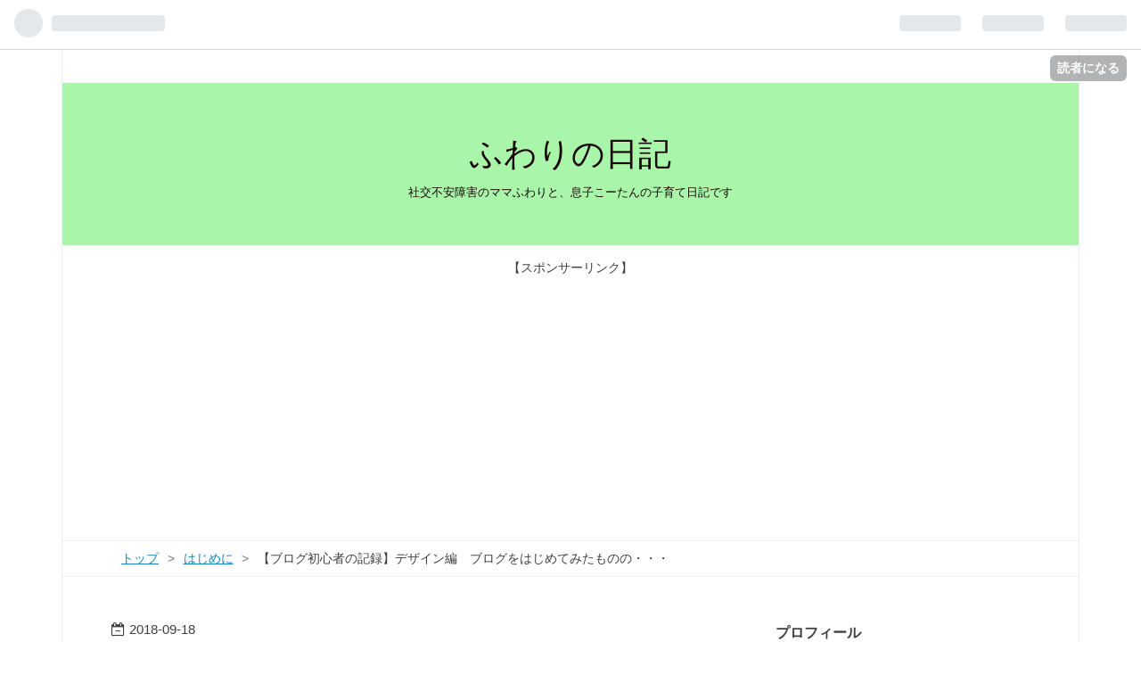

--- FILE ---
content_type: text/html; charset=utf-8
request_url: https://www.fuwarinonikki.com/entry/2018/09/18/142155
body_size: 12098
content:
<!DOCTYPE html>
<html
  lang="ja"

data-admin-domain="//blog.hatena.ne.jp"
data-admin-origin="https://blog.hatena.ne.jp"
data-author="fuwarinonikki"
data-avail-langs="ja en"
data-blog="fuwarinonikki.hatenablog.com"
data-blog-comments-top-is-new="1"
data-blog-host="fuwarinonikki.hatenablog.com"
data-blog-is-public="1"
data-blog-name="ふわりの日記"
data-blog-owner="fuwarinonikki"
data-blog-show-ads=""
data-blog-show-sleeping-ads=""
data-blog-uri="https://www.fuwarinonikki.com/"
data-blog-uuid="10257846132628990586"
data-blogs-uri-base="https://www.fuwarinonikki.com"
data-brand="pro"
data-data-layer="{&quot;hatenablog&quot;:{&quot;admin&quot;:{},&quot;analytics&quot;:{&quot;brand_property_id&quot;:&quot;&quot;,&quot;measurement_id&quot;:&quot;&quot;,&quot;non_sampling_property_id&quot;:&quot;&quot;,&quot;property_id&quot;:&quot;UA-179163394-1&quot;,&quot;separated_property_id&quot;:&quot;UA-29716941-24&quot;},&quot;blog&quot;:{&quot;blog_id&quot;:&quot;10257846132628990586&quot;,&quot;content_seems_japanese&quot;:&quot;true&quot;,&quot;disable_ads&quot;:&quot;custom_domain&quot;,&quot;enable_ads&quot;:&quot;false&quot;,&quot;enable_keyword_link&quot;:&quot;true&quot;,&quot;entry_show_footer_related_entries&quot;:&quot;true&quot;,&quot;force_pc_view&quot;:&quot;true&quot;,&quot;is_public&quot;:&quot;true&quot;,&quot;is_responsive_view&quot;:&quot;true&quot;,&quot;is_sleeping&quot;:&quot;true&quot;,&quot;lang&quot;:&quot;ja&quot;,&quot;name&quot;:&quot;\u3075\u308f\u308a\u306e\u65e5\u8a18&quot;,&quot;owner_name&quot;:&quot;fuwarinonikki&quot;,&quot;uri&quot;:&quot;https://www.fuwarinonikki.com/&quot;},&quot;brand&quot;:&quot;pro&quot;,&quot;page_id&quot;:&quot;entry&quot;,&quot;permalink_entry&quot;:{&quot;author_name&quot;:&quot;fuwarinonikki&quot;,&quot;categories&quot;:&quot;\u306f\u3058\u3081\u306b\t\u30d6\u30ed\u30b0\u521d\u5fc3\u8005&quot;,&quot;character_count&quot;:1485,&quot;date&quot;:&quot;2018-09-18&quot;,&quot;entry_id&quot;:&quot;10257846132633988955&quot;,&quot;first_category&quot;:&quot;\u306f\u3058\u3081\u306b&quot;,&quot;hour&quot;:&quot;14&quot;,&quot;title&quot;:&quot;\u3010\u30d6\u30ed\u30b0\u521d\u5fc3\u8005\u306e\u8a18\u9332\u3011\u30c7\u30b6\u30a4\u30f3\u7de8\u3000\u30d6\u30ed\u30b0\u3092\u306f\u3058\u3081\u3066\u307f\u305f\u3082\u306e\u306e\u30fb\u30fb\u30fb&quot;,&quot;uri&quot;:&quot;https://www.fuwarinonikki.com/entry/2018/09/18/142155&quot;},&quot;pro&quot;:&quot;pro&quot;,&quot;router_type&quot;:&quot;blogs&quot;}}"
data-device="pc"
data-dont-recommend-pro="false"
data-global-domain="https://hatena.blog"
data-globalheader-color="b"
data-globalheader-type="pc"
data-has-touch-view="1"
data-help-url="https://help.hatenablog.com"
data-no-suggest-touch-view="1"
data-page="entry"
data-parts-domain="https://hatenablog-parts.com"
data-plus-available="1"
data-pro="true"
data-router-type="blogs"
data-sentry-dsn="https://03a33e4781a24cf2885099fed222b56d@sentry.io/1195218"
data-sentry-environment="production"
data-sentry-sample-rate="0.1"
data-static-domain="https://cdn.blog.st-hatena.com"
data-version="ce040fcbad0d42a5e1cae88990dad0"




  data-initial-state="{}"

  >
  <head prefix="og: http://ogp.me/ns# fb: http://ogp.me/ns/fb# article: http://ogp.me/ns/article#">

  

  
  <meta name="viewport" content="width=device-width, initial-scale=1.0" />


  


  

  <meta name="robots" content="max-image-preview:large" />


  <meta charset="utf-8"/>
  <meta http-equiv="X-UA-Compatible" content="IE=7; IE=9; IE=10; IE=11" />
  <title>【ブログ初心者の記録】デザイン編　ブログをはじめてみたものの・・・ - ふわりの日記</title>

  
  <link rel="canonical" href="https://www.fuwarinonikki.com/entry/2018/09/18/142155"/>



  

<meta itemprop="name" content="【ブログ初心者の記録】デザイン編　ブログをはじめてみたものの・・・ - ふわりの日記"/>

  <meta itemprop="image" content="https://cdn.image.st-hatena.com/image/scale/84725916ac3d9d727b40734fe29fbac7b9fac0cd/backend=imagemagick;version=1;width=1300/https%3A%2F%2Fcdn-ak.f.st-hatena.com%2Fimages%2Ffotolife%2Ff%2Ffuwarinonikki%2F20180913%2F20180913124836.jpg"/>


  <meta property="og:title" content="【ブログ初心者の記録】デザイン編　ブログをはじめてみたものの・・・ - ふわりの日記"/>
<meta property="og:type" content="article"/>
  <meta property="og:url" content="https://www.fuwarinonikki.com/entry/2018/09/18/142155"/>

  <meta property="og:image" content="https://cdn.image.st-hatena.com/image/scale/84725916ac3d9d727b40734fe29fbac7b9fac0cd/backend=imagemagick;version=1;width=1300/https%3A%2F%2Fcdn-ak.f.st-hatena.com%2Fimages%2Ffotolife%2Ff%2Ffuwarinonikki%2F20180913%2F20180913124836.jpg"/>

<meta property="og:image:alt" content="【ブログ初心者の記録】デザイン編　ブログをはじめてみたものの・・・ - ふわりの日記"/>
    <meta property="og:description" content="ブログって奥が深くて難しい！ わたしがブログを始めたのは、色々と書きたい事があるからなのですが… いざ始めてみると、まずどんなことから書こうかと頭の中がゴチャゴチャにっ！！！ そして、皆さんがどんな風に書いているのか、どう書き綴っていったら見やすいブログになるのかなどを調べたり考えていたら始めてから4日も経っていました… そこで、まずブログ初心者のふわりが最初につまづいてしまったデザインの事についてご紹介したいと思います。 デザインは何を選べば・・・？ ブログを始めてまず最初につまづいたポイントは、ブログ全体のデザインテーマを何にするか ということです。 「デザインって他の人と被らないデザイン…" />
<meta property="og:site_name" content="ふわりの日記"/>

  <meta property="article:published_time" content="2018-09-18T05:21:55Z" />

    <meta property="article:tag" content="はじめに" />
    <meta property="article:tag" content="ブログ初心者" />
      <meta name="twitter:card"  content="summary_large_image" />
    <meta name="twitter:image" content="https://cdn.image.st-hatena.com/image/scale/84725916ac3d9d727b40734fe29fbac7b9fac0cd/backend=imagemagick;version=1;width=1300/https%3A%2F%2Fcdn-ak.f.st-hatena.com%2Fimages%2Ffotolife%2Ff%2Ffuwarinonikki%2F20180913%2F20180913124836.jpg" />  <meta name="twitter:title" content="【ブログ初心者の記録】デザイン編　ブログをはじめてみたものの・・・ - ふわりの日記" />    <meta name="twitter:description" content="ブログって奥が深くて難しい！ わたしがブログを始めたのは、色々と書きたい事があるからなのですが… いざ始めてみると、まずどんなことから書こうかと頭の中がゴチャゴチャにっ！！！ そして、皆さんがどんな風に書いているのか、どう書き綴っていったら見やすいブログになるのかなどを調べたり考えていたら始めてから4日も経っていました…" />  <meta name="twitter:app:name:iphone" content="はてなブログアプリ" />
  <meta name="twitter:app:id:iphone" content="583299321" />
  <meta name="twitter:app:url:iphone" content="hatenablog:///open?uri=https%3A%2F%2Fwww.fuwarinonikki.com%2Fentry%2F2018%2F09%2F18%2F142155" />  <meta name="twitter:site" content="@fuwarinonikki" />
  
    <meta name="description" content="ブログって奥が深くて難しい！ わたしがブログを始めたのは、色々と書きたい事があるからなのですが… いざ始めてみると、まずどんなことから書こうかと頭の中がゴチャゴチャにっ！！！ そして、皆さんがどんな風に書いているのか、どう書き綴っていったら見やすいブログになるのかなどを調べたり考えていたら始めてから4日も経っていました… そこで、まずブログ初心者のふわりが最初につまづいてしまったデザインの事についてご紹介したいと思います。 デザインは何を選べば・・・？ ブログを始めてまず最初につまづいたポイントは、ブログ全体のデザインテーマを何にするか ということです。 「デザインって他の人と被らないデザイン…" />
    <meta name="google-site-verification" content="zblY9eR7cXX9R7acaM54lTzSNSJJPSd-xcC7Djcctwk" />


  
<script
  id="embed-gtm-data-layer-loader"
  data-data-layer-page-specific="{&quot;hatenablog&quot;:{&quot;blogs_permalink&quot;:{&quot;is_blog_sleeping&quot;:&quot;true&quot;,&quot;is_author_pro&quot;:&quot;true&quot;,&quot;entry_afc_issued&quot;:&quot;false&quot;,&quot;blog_afc_issued&quot;:&quot;false&quot;,&quot;has_related_entries_with_elasticsearch&quot;:&quot;true&quot;}}}"
>
(function() {
  function loadDataLayer(elem, attrName) {
    if (!elem) { return {}; }
    var json = elem.getAttribute(attrName);
    if (!json) { return {}; }
    return JSON.parse(json);
  }

  var globalVariables = loadDataLayer(
    document.documentElement,
    'data-data-layer'
  );
  var pageSpecificVariables = loadDataLayer(
    document.getElementById('embed-gtm-data-layer-loader'),
    'data-data-layer-page-specific'
  );

  var variables = [globalVariables, pageSpecificVariables];

  if (!window.dataLayer) {
    window.dataLayer = [];
  }

  for (var i = 0; i < variables.length; i++) {
    window.dataLayer.push(variables[i]);
  }
})();
</script>

<!-- Google Tag Manager -->
<script>(function(w,d,s,l,i){w[l]=w[l]||[];w[l].push({'gtm.start':
new Date().getTime(),event:'gtm.js'});var f=d.getElementsByTagName(s)[0],
j=d.createElement(s),dl=l!='dataLayer'?'&l='+l:'';j.async=true;j.src=
'https://www.googletagmanager.com/gtm.js?id='+i+dl;f.parentNode.insertBefore(j,f);
})(window,document,'script','dataLayer','GTM-P4CXTW');</script>
<!-- End Google Tag Manager -->











  <link rel="shortcut icon" href="https://www.fuwarinonikki.com/icon/favicon">
<link rel="apple-touch-icon" href="https://www.fuwarinonikki.com/icon/touch">
<link rel="icon" sizes="192x192" href="https://www.fuwarinonikki.com/icon/link">

  

<link rel="alternate" type="application/atom+xml" title="Atom" href="https://www.fuwarinonikki.com/feed"/>
<link rel="alternate" type="application/rss+xml" title="RSS2.0" href="https://www.fuwarinonikki.com/rss"/>

  <link rel="alternate" type="application/json+oembed" href="https://hatena.blog/oembed?url=https%3A%2F%2Fwww.fuwarinonikki.com%2Fentry%2F2018%2F09%2F18%2F142155&amp;format=json" title="oEmbed Profile of 【ブログ初心者の記録】デザイン編　ブログをはじめてみたものの・・・"/>
<link rel="alternate" type="text/xml+oembed" href="https://hatena.blog/oembed?url=https%3A%2F%2Fwww.fuwarinonikki.com%2Fentry%2F2018%2F09%2F18%2F142155&amp;format=xml" title="oEmbed Profile of 【ブログ初心者の記録】デザイン編　ブログをはじめてみたものの・・・"/>
  
  <link rel="author" href="http://www.hatena.ne.jp/fuwarinonikki/">

  

  
      <link rel="preload" href="https://cdn-ak.f.st-hatena.com/images/fotolife/f/fuwarinonikki/20180913/20180913124836.jpg" as="image"/>


  
    
<link rel="stylesheet" type="text/css" href="https://cdn.blog.st-hatena.com/css/blog.css?version=ce040fcbad0d42a5e1cae88990dad0"/>

    
  <link rel="stylesheet" type="text/css" href="https://usercss.blog.st-hatena.com/blog_style/10257846132628990586/7ba3ac710e3f6573cfa48d3dff1d428572cba141"/>
  
  

  

  
<script> </script>

  
<style>
  div#google_afc_user,
  div.google-afc-user-container,
  div.google_afc_image,
  div.google_afc_blocklink {
      display: block !important;
  }
</style>


  

  
    <script type="application/ld+json">{"@context":"http://schema.org","@type":"Article","dateModified":"2018-10-10T17:19:11+09:00","datePublished":"2018-09-18T14:21:55+09:00","description":"ブログって奥が深くて難しい！ わたしがブログを始めたのは、色々と書きたい事があるからなのですが… いざ始めてみると、まずどんなことから書こうかと頭の中がゴチャゴチャにっ！！！ そして、皆さんがどんな風に書いているのか、どう書き綴っていったら見やすいブログになるのかなどを調べたり考えていたら始めてから4日も経っていました… そこで、まずブログ初心者のふわりが最初につまづいてしまったデザインの事についてご紹介したいと思います。 デザインは何を選べば・・・？ ブログを始めてまず最初につまづいたポイントは、ブログ全体のデザインテーマを何にするか ということです。 「デザインって他の人と被らないデザイン…","headline":"【ブログ初心者の記録】デザイン編 ブログをはじめてみたものの・・・","image":["https://cdn-ak.f.st-hatena.com/images/fotolife/f/fuwarinonikki/20180913/20180913124836.jpg"],"mainEntityOfPage":{"@id":"https://www.fuwarinonikki.com/entry/2018/09/18/142155","@type":"WebPage"}}</script>

  

  <script async src="//pagead2.googlesyndication.com/pagead/js/adsbygoogle.js"></script>
<script>
     (adsbygoogle = window.adsbygoogle || []).push({
          google_ad_client: "ca-pub-5644654024769932",
          enable_page_level_ads: true
     });
</script>
</head>

  <body class="page-entry enable-top-editarea category-はじめに category-ブログ初心者 globalheader-ng-enabled">
    

<div id="globalheader-container"
  data-brand="hatenablog"
  
  >
  <iframe id="globalheader" height="37" frameborder="0" allowTransparency="true"></iframe>
</div>


  
  
  
    <nav class="
      blog-controlls
      
    ">
      <div class="blog-controlls-blog-icon">
        <a href="https://www.fuwarinonikki.com/">
          <img src="https://cdn.image.st-hatena.com/image/square/6f37f7e40836424bb28d4a1b6f2c89dc1514cf1b/backend=imagemagick;height=128;version=1;width=128/https%3A%2F%2Fcdn.user.blog.st-hatena.com%2Fblog_custom_icon%2F153160134%2F1537242345437809" alt="ふわりの日記"/>
        </a>
      </div>
      <div class="blog-controlls-title">
        <a href="https://www.fuwarinonikki.com/">ふわりの日記</a>
      </div>
      <a href="https://blog.hatena.ne.jp/fuwarinonikki/fuwarinonikki.hatenablog.com/subscribe?utm_campaign=subscribe_blog&amp;utm_medium=button&amp;utm_source=blogs_topright_button" class="blog-controlls-subscribe-btn test-blog-header-controlls-subscribe">
        読者になる
      </a>
    </nav>
  

  <div id="container">
    <div id="container-inner">
      <header id="blog-title" data-brand="hatenablog">
  <div id="blog-title-inner" >
    <div id="blog-title-content">
      <h1 id="title"><a href="https://www.fuwarinonikki.com/">ふわりの日記</a></h1>
      
        <h2 id="blog-description">社交不安障害のママふわりと、息子こーたんの子育て日記です</h2>
      
    </div>
  </div>
</header>

      
  <div id="top-editarea">
    <p style="text-align: center;"><span style="font-size: 85%;">【スポンサーリンク】</span><br />
<script async src="//pagead2.googlesyndication.com/pagead/js/adsbygoogle.js"></script>
<!-- fuwarinonikki-title-sita -->
<ins class="adsbygoogle"
     style="display:block"
     data-ad-client="ca-pub-5644654024769932"
     data-ad-slot="4375140387"
     data-ad-format="auto"
     data-full-width-responsive="true"></ins>
<script>
(adsbygoogle = window.adsbygoogle || []).push({});
</script>
</p>
  </div>


      
          <div id="top-box">
    <div class="breadcrumb" data-test-id="breadcrumb">
      <div class="breadcrumb-inner">
        <a class="breadcrumb-link" href="https://www.fuwarinonikki.com/"><span>トップ</span></a>          <span class="breadcrumb-gt">&gt;</span>          <span class="breadcrumb-child">            <a class="breadcrumb-child-link" href="https://www.fuwarinonikki.com/archive/category/%E3%81%AF%E3%81%98%E3%82%81%E3%81%AB"><span>はじめに</span></a>          </span>            <span class="breadcrumb-gt">&gt;</span>          <span class="breadcrumb-child">            <span>【ブログ初心者の記録】デザイン編　ブログをはじめてみたものの・・・</span>          </span>      </div>
    </div>
  </div>
  <script type="application/ld+json" class="test-breadcrumb-json-ld">
    {"@type":"BreadcrumbList","@context":"http://schema.org","itemListElement":[{"position":1,"item":{"@id":"https://www.fuwarinonikki.com/","name":"トップ"},"@type":"ListItem"},{"@type":"ListItem","item":{"@id":"https://www.fuwarinonikki.com/archive/category/%E3%81%AF%E3%81%98%E3%82%81%E3%81%AB","name":"はじめに"},"position":2}]}
  </script>
      
      




<div id="content" class="hfeed"
  
  >
  <div id="content-inner">
    <div id="wrapper">
      <div id="main">
        <div id="main-inner">
          

          



          
  
  <!-- google_ad_section_start -->
  <!-- rakuten_ad_target_begin -->
  
  
  

  

  
    
      
        <article class="entry hentry test-hentry js-entry-article date-first autopagerize_page_element chars-1600 words-100 mode-html entry-odd" id="entry-10257846132633988955" data-keyword-campaign="" data-uuid="10257846132633988955" data-publication-type="entry">
  <div class="entry-inner">
    <header class="entry-header">
  
    <div class="date entry-date first">
    <a href="https://www.fuwarinonikki.com/archive/2018/09/18" rel="nofollow">
      <time datetime="2018-09-18T05:21:55Z" title="2018-09-18T05:21:55Z">
        <span class="date-year">2018</span><span class="hyphen">-</span><span class="date-month">09</span><span class="hyphen">-</span><span class="date-day">18</span>
      </time>
    </a>
      </div>
  <h1 class="entry-title">
  <a href="https://www.fuwarinonikki.com/entry/2018/09/18/142155" class="entry-title-link bookmark">【ブログ初心者の記録】デザイン編　ブログをはじめてみたものの・・・</a>
</h1>

  
  

  <div class="entry-categories categories">
    
    <a href="https://www.fuwarinonikki.com/archive/category/%E3%81%AF%E3%81%98%E3%82%81%E3%81%AB" class="entry-category-link category-はじめに">はじめに</a>
    
    <a href="https://www.fuwarinonikki.com/archive/category/%E3%83%96%E3%83%AD%E3%82%B0%E5%88%9D%E5%BF%83%E8%80%85" class="entry-category-link category-ブログ初心者">ブログ初心者</a>
    
  </div>


  

  

</header>

    


    <div class="entry-content hatenablog-entry">
  
    <h3>ブログって奥が深くて難しい！</h3>
<p> </p>
<p>わたしがブログを始めたのは、色々と書きたい事があるからなのですが…</p>
<p> </p>
<p>いざ始めてみると、まずどんなことから書こうかと<strong><span style="color: #1464b3;">頭の中がゴチャゴチャ</span></strong>にっ！！！</p>
<p> </p>
<p>そして、皆さんがどんな風に書いているのか、どう書き綴っていったら見やすいブログになるのかなどを調べたり考えていたら始めてから4日も経っていました…</p>
<p> </p>
<p>そこで、まずブログ初心者のふわりが最初につまづいてしまったデザインの事についてご紹介したいと思います。</p>
<p> </p>
<p> </p>
<p> </p>
<h3>デザインは何を選べば・・・？</h3>
<p>ブログを始めてまず最初につまづいたポイントは、<strong><span style="color: #1464b3;">ブログ全体のデザインテーマを何にするか</span></strong> ということです。</p>
<p> </p>
<p>「デザインって他の人と被らないデザインがいいかなー？」</p>
<p> </p>
<p>なんてのんきにデザインを探していたのですが、色々と調べていたら…</p>
<p><span style="font-size: 200%; color: #ff0000;">選ぶデザインによってブログのアクセス数が変わる！</span></p>
<p> …という驚きの記事を発見しました！！！！！</p>
<p> </p>
<p>そしてよくよく読んでみると、<span style="text-decoration: underline;">人気のあるデザインテーマを選んだ方がいい!！</span>とのことでした。</p>
<p> </p>
<p>私は最初、他の人と被らない方が独自性がアップして惹き付けられるのでは？？</p>
<p>と思っていましたが、読めば読むほど私ふわりのような初心者ブロガー程、人気のデザインにした方かいいということが分かりました。</p>
<p>そこで、デザインテーマを現在人気第1位の<span style="font-size: 150%;"><strong>「Minimalism（<a class="keyword" href="http://d.hatena.ne.jp/keyword/%A5%DF%A5%CB%A5%DE%A5%EA%A5%BA%A5%E0">ミニマリズム</a>）」</strong></span>にすることに決定しました。</p>
<p> </p>
<p>Minimalismを選んだ決めてとなったのは、こちらの3つのポイントです。</p>
<p>1.　使いやすい・見やすいから他の人も使っている（信用できる）</p>
<p>2.　PC用・<a class="keyword" href="http://d.hatena.ne.jp/keyword/%A5%B9%A5%DE%A5%DB">スマホ</a>用とそれぞれの設定をしなくてもいい（簡単便利♪）</p>
<p>3.　ブログのカスタマイズ方法を検索しやすい（真似しやすい！）</p>
<p> </p>
<h5>まず初めに〔1.　使いやすい・見やすいから他の人も使っている〕について</h5>
<p>「人気のある＝そのデザインテーマを使っている人が多い」ということは、やはりそのデザインテーマにそれだけの魅力があるからということですよね。</p>
<p> </p>
<p>細かいことを気にしないのであれば、デザインテーマなんて後からいつでも変えられるのですが、テーマによって大見出し・<a class="keyword" href="http://d.hatena.ne.jp/keyword/%BE%AE%B8%AB%BD%D0%A4%B7">小見出し</a>などの表示のされ方も違うので、沢山記事を書いてしまってからでは修正が必要になった時に大変な作業になってしまう事もあるようです。</p>
<p> </p>
<p>デザインテーマを人気のものにしても、<strong><span style="color: #1464b3;">色々とカスタマイズすれば自分だけのデザインにする事ができる！</span></strong>ということもわかり、それなら面倒なことになる前に素直に人気デザインにしておこうと思いました。</p>
<p> </p>
<p> </p>
<h5>〔2.　PC用・<a class="keyword" href="http://d.hatena.ne.jp/keyword/%A5%B9%A5%DE%A5%DB">スマホ</a>用とそれぞれの設定をしなくてもいい〕について</h5>
<p>人気のあるデザインテーマのほとんどは「レスポンシブデザイン対応」となっているそうです。</p>
<p>ブログ初心者の私には「レスポンシブデザイン」という言葉自体聞いたこともありませんでしたし、何の事かわかりませんでしたが・・・</p>
<p> </p>
<p>要は、<span style="color: #1464b3;">PC・<a class="keyword" href="http://d.hatena.ne.jp/keyword/%A5%B9%A5%DE%A5%DB">スマホ</a>・<a class="keyword" href="http://d.hatena.ne.jp/keyword/%A5%BF%A5%D6%A5%EC%A5%C3%A5%C8">タブレット</a>など色々なデ<a class="keyword" href="http://d.hatena.ne.jp/keyword/%A5%D0%A5%A4%A5%B9">バイス</a>で見てもそれぞれに最適化された状態に表示される</span>　ということのようです。（たぶん・・・そういうことですよね？？）</p>
<p> </p>
<p>逆にいうと、このレスポンシブデザイン対応ではないデザインテーマを選んでしまうと、<a class="keyword" href="http://d.hatena.ne.jp/keyword/%A5%B9%A5%DE%A5%DB">スマホ</a>用に別に調整が必要になるということなんですよね。</p>
<p> </p>
<p>・・・それは非常に面倒くさい。</p>
<p> </p>
<p>ブログ初心者の私には、ブログを書くことで精一杯なのでそんな「<a class="keyword" href="http://d.hatena.ne.jp/keyword/%A5%B9%A5%DE%A5%DB">スマホ</a>用」とか気にしている余裕はありません。</p>
<p><span style="font-size: 150%;"><strong><span style="color: #ff0000;">レスポンシブデザイン対応なのが重要！！</span></strong></span>ですね。</p>
<p> </p>
<p> </p>
<p> </p>
<p>・・・・・それでは、息子のこーたんのお迎えの時間になってしまいましたので続きは次回に書きたいと思います！！</p>
<p> </p>
<p><img class="hatena-fotolife" title="f:id:fuwarinonikki:20180913124836j:plain" src="https://cdn-ak.f.st-hatena.com/images/fotolife/f/fuwarinonikki/20180913/20180913124836.jpg" alt="f:id:fuwarinonikki:20180913124836j:plain" /></p>
<p> 
<script type="text/javascript">// <![CDATA[
MafRakutenWidgetParam=function() { return{ size:'600x200',design:'slide',recommend:'on',auto_mode:'on',a_id:'1175874', border:'off'};};
// ]]></script>
<script type="text/javascript" src="//image.moshimo.com/static/publish/af/rakuten/widget.js"></script>
</p>
    
    




    

  
</div>

    
  <footer class="entry-footer">
    
    <div class="entry-tags-wrapper">
  <div class="entry-tags">  </div>
</div>

    <p class="entry-footer-section track-inview-by-gtm" data-gtm-track-json="{&quot;area&quot;: &quot;finish_reading&quot;}">
  <span class="author vcard"><span class="fn" data-load-nickname="1" data-user-name="fuwarinonikki" >fuwarinonikki</span></span>
  <span class="entry-footer-time"><a href="https://www.fuwarinonikki.com/entry/2018/09/18/142155"><time data-relative datetime="2018-09-18T05:21:55Z" title="2018-09-18T05:21:55Z" class="updated">2018-09-18 14:21</time></a></span>
  
  
  
    <span class="
      entry-footer-subscribe
      
    " data-test-blog-controlls-subscribe>
      <a href="https://blog.hatena.ne.jp/fuwarinonikki/fuwarinonikki.hatenablog.com/subscribe?utm_source=blogs_entry_footer&amp;utm_medium=button&amp;utm_campaign=subscribe_blog">
        読者になる
      </a>
    </span>
  
</p>

    
  <div
    class="hatena-star-container"
    data-hatena-star-container
    data-hatena-star-url="https://www.fuwarinonikki.com/entry/2018/09/18/142155"
    data-hatena-star-title="【ブログ初心者の記録】デザイン編　ブログをはじめてみたものの・・・"
    data-hatena-star-variant="profile-icon"
    data-hatena-star-profile-url-template="https://blog.hatena.ne.jp/{username}/"
  ></div>


    
<div class="social-buttons">
  
  
    <div class="social-button-item">
      <a href="https://b.hatena.ne.jp/entry/s/www.fuwarinonikki.com/entry/2018/09/18/142155" class="hatena-bookmark-button" data-hatena-bookmark-url="https://www.fuwarinonikki.com/entry/2018/09/18/142155" data-hatena-bookmark-layout="vertical-balloon" data-hatena-bookmark-lang="ja" title="この記事をはてなブックマークに追加"><img src="https://b.st-hatena.com/images/entry-button/button-only.gif" alt="この記事をはてなブックマークに追加" width="20" height="20" style="border: none;" /></a>
    </div>
  
  
  
    
    
    <div class="social-button-item">
      <a
          class="entry-share-button entry-share-button-twitter test-share-button-twitter"
          href="https://x.com/intent/tweet?text=%E3%80%90%E3%83%96%E3%83%AD%E3%82%B0%E5%88%9D%E5%BF%83%E8%80%85%E3%81%AE%E8%A8%98%E9%8C%B2%E3%80%91%E3%83%87%E3%82%B6%E3%82%A4%E3%83%B3%E7%B7%A8%E3%80%80%E3%83%96%E3%83%AD%E3%82%B0%E3%82%92%E3%81%AF%E3%81%98%E3%82%81%E3%81%A6%E3%81%BF%E3%81%9F%E3%82%82%E3%81%AE%E3%81%AE%E3%83%BB%E3%83%BB%E3%83%BB+-+%E3%81%B5%E3%82%8F%E3%82%8A%E3%81%AE%E6%97%A5%E8%A8%98&amp;url=https%3A%2F%2Fwww.fuwarinonikki.com%2Fentry%2F2018%2F09%2F18%2F142155"
          title="X（Twitter）で投稿する"
        ></a>
    </div>
  
  
  
  
  
  
</div>

    

    <div class="customized-footer">
      
  <iframe class="hatena-bookmark-comment-iframe" data-src="https://www.fuwarinonikki.com/iframe/hatena_bookmark_comment?canonical_uri=https%3A%2F%2Fwww.fuwarinonikki.com%2Fentry%2F2018%2F09%2F18%2F142155" frameborder="0" scrolling="no" style="border: none; width: 100%;">
  </iframe>


        

          <div class="entry-footer-modules" id="entry-footer-secondary-modules">      
<div class="hatena-module hatena-module-related-entries" >
      
  <!-- Hatena-Epic-has-related-entries-with-elasticsearch:true -->
  <div class="hatena-module-title">
    関連記事
  </div>
  <div class="hatena-module-body">
    <ul class="related-entries hatena-urllist urllist-with-thumbnails">
  
  
    
    <li class="urllist-item related-entries-item">
      <div class="urllist-item-inner related-entries-item-inner">
        
          
                      <a class="urllist-image-link related-entries-image-link" href="https://www.fuwarinonikki.com/entry/2018/10/09/144816">
  <img alt="【ブログ初心者の記録】はてなブログProに移行＆独自ドメイン取得成功！！登録手順をご紹介☆" src="https://cdn.image.st-hatena.com/image/square/8f08cdb8ab48c510f9f12541868f8756f85a6103/backend=imagemagick;height=100;version=1;width=100/https%3A%2F%2Fcdn-ak.f.st-hatena.com%2Fimages%2Ffotolife%2Ff%2Ffuwarinonikki%2F20181002%2F20181002122228.jpg" class="urllist-image related-entries-image" title="【ブログ初心者の記録】はてなブログProに移行＆独自ドメイン取得成功！！登録手順をご紹介☆" width="100" height="100" loading="lazy">
</a>
            <div class="urllist-date-link related-entries-date-link">
  <a href="https://www.fuwarinonikki.com/archive/2018/10/09" rel="nofollow">
    <time datetime="2018-10-09T05:48:16Z" title="2018年10月9日">
      2018-10-09
    </time>
  </a>
</div>

          <a href="https://www.fuwarinonikki.com/entry/2018/10/09/144816" class="urllist-title-link related-entries-title-link  urllist-title related-entries-title">【ブログ初心者の記録】はてなブログProに移行＆独自ドメイン取得成功！！登録手順をご紹介☆</a>




          
          

                      <div class="urllist-entry-body related-entries-entry-body">はてなブログProへの加入を完了しました！ 先日、独自ドメイン…</div>
      </div>
    </li>
  
    
    <li class="urllist-item related-entries-item">
      <div class="urllist-item-inner related-entries-item-inner">
        
          
                      <a class="urllist-image-link related-entries-image-link" href="https://www.fuwarinonikki.com/entry/2018/09/26/154913">
  <img alt="おデブが社交不安障害に追い打ちを・・・" src="https://cdn.image.st-hatena.com/image/square/8b71bd142504779ff0025cfc8725d4daea449277/backend=imagemagick;height=100;version=1;width=100/https%3A%2F%2Fcdn-ak.f.st-hatena.com%2Fimages%2Ffotolife%2Ff%2Ffuwarinonikki%2F20180913%2F20180913124836.jpg" class="urllist-image related-entries-image" title="おデブが社交不安障害に追い打ちを・・・" width="100" height="100" loading="lazy">
</a>
            <div class="urllist-date-link related-entries-date-link">
  <a href="https://www.fuwarinonikki.com/archive/2018/09/26" rel="nofollow">
    <time datetime="2018-09-26T06:49:13Z" title="2018年9月26日">
      2018-09-26
    </time>
  </a>
</div>

          <a href="https://www.fuwarinonikki.com/entry/2018/09/26/154913" class="urllist-title-link related-entries-title-link  urllist-title related-entries-title">おデブが社交不安障害に追い打ちを・・・</a>




          
          

                      <div class="urllist-entry-body related-entries-entry-body">10年間で体重15キロ増加・・・ 私は、現在30代なのですが、20代…</div>
      </div>
    </li>
  
    
    <li class="urllist-item related-entries-item">
      <div class="urllist-item-inner related-entries-item-inner">
        
          
                      <a class="urllist-image-link related-entries-image-link" href="https://www.fuwarinonikki.com/entry/2018/09/20/134248">
  <img alt="【社交不安障害】わたしの社交不安障害について～経緯～" src="https://cdn.image.st-hatena.com/image/square/8b71bd142504779ff0025cfc8725d4daea449277/backend=imagemagick;height=100;version=1;width=100/https%3A%2F%2Fcdn-ak.f.st-hatena.com%2Fimages%2Ffotolife%2Ff%2Ffuwarinonikki%2F20180913%2F20180913124836.jpg" class="urllist-image related-entries-image" title="【社交不安障害】わたしの社交不安障害について～経緯～" width="100" height="100" loading="lazy">
</a>
            <div class="urllist-date-link related-entries-date-link">
  <a href="https://www.fuwarinonikki.com/archive/2018/09/20" rel="nofollow">
    <time datetime="2018-09-20T04:42:48Z" title="2018年9月20日">
      2018-09-20
    </time>
  </a>
</div>

          <a href="https://www.fuwarinonikki.com/entry/2018/09/20/134248" class="urllist-title-link related-entries-title-link  urllist-title related-entries-title">【社交不安障害】わたしの社交不安障害について～経緯～</a>




          
          

                      <div class="urllist-entry-body related-entries-entry-body">わたしが社交不安障害だと知った時 こんにちは。今回は、私がは…</div>
      </div>
    </li>
  
    
    <li class="urllist-item related-entries-item">
      <div class="urllist-item-inner related-entries-item-inner">
        
          
                      <a class="urllist-image-link related-entries-image-link" href="https://www.fuwarinonikki.com/entry/2018/09/19/113123">
  <img alt="【ブログ初心者の記録】デザイン編　ブログをはじめてみたものの・・・part２" src="https://cdn.image.st-hatena.com/image/square/8b71bd142504779ff0025cfc8725d4daea449277/backend=imagemagick;height=100;version=1;width=100/https%3A%2F%2Fcdn-ak.f.st-hatena.com%2Fimages%2Ffotolife%2Ff%2Ffuwarinonikki%2F20180913%2F20180913124836.jpg" class="urllist-image related-entries-image" title="【ブログ初心者の記録】デザイン編　ブログをはじめてみたものの・・・part２" width="100" height="100" loading="lazy">
</a>
            <div class="urllist-date-link related-entries-date-link">
  <a href="https://www.fuwarinonikki.com/archive/2018/09/19" rel="nofollow">
    <time datetime="2018-09-19T02:31:23Z" title="2018年9月19日">
      2018-09-19
    </time>
  </a>
</div>

          <a href="https://www.fuwarinonikki.com/entry/2018/09/19/113123" class="urllist-title-link related-entries-title-link  urllist-title related-entries-title">【ブログ初心者の記録】デザイン編 ブログをはじめてみたものの・・・part２</a>




          
          

                      <div class="urllist-entry-body related-entries-entry-body">【ブログ初心者の記録】デザイン編 ブログをはじめてみたものの…</div>
      </div>
    </li>
  
</ul>

  </div>
</div>
  </div>
        

      
    </div>
    
  <div class="comment-box js-comment-box">
    
      <a class="leave-comment-title js-leave-comment-title">コメントを書く</a>
    
    <ul class="comment js-comment">
      <li class="read-more-comments" style="display: none;"><a>もっと読む</a></li>
    </ul>
    
  </div>

  </footer>

  </div>
</article>

      
      
    
  

  
  <!-- rakuten_ad_target_end -->
  <!-- google_ad_section_end -->
  
  
  
  <div class="pager pager-permalink permalink">
    
      
      <span class="pager-prev">
        <a href="https://www.fuwarinonikki.com/entry/2018/09/19/113123" rel="prev">
          <span class="pager-arrow">&laquo; </span>
          【ブログ初心者の記録】デザイン編　ブロ…
        </a>
      </span>
    
    
      
      <span class="pager-next">
        <a href="https://www.fuwarinonikki.com/entry/2018/09/13/125409" rel="next">
          はじめまして　ふわりの日記へようこそ
          <span class="pager-arrow"> &raquo;</span>
        </a>
      </span>
    
  </div>


  



        </div>
      </div>

      <aside id="box1">
  <div id="box1-inner">
  </div>
</aside>

    </div><!-- #wrapper -->

    
<aside id="box2">
  
  <div id="box2-inner">
    
      

<div class="hatena-module hatena-module-profile">
  <div class="hatena-module-title">
    プロフィール
  </div>
  <div class="hatena-module-body">
    
    <a href="https://www.fuwarinonikki.com/about" class="profile-icon-link">
      <img src="https://cdn.profile-image.st-hatena.com/users/fuwarinonikki/profile.png?1536807225"
      alt="id:fuwarinonikki" class="profile-icon" />
    </a>
    

    
    <span class="id">
      <a href="https://www.fuwarinonikki.com/about" class="hatena-id-link"><span data-load-nickname="1" data-user-name="fuwarinonikki">id:fuwarinonikki</span></a>
      
  
  
    <a href="https://blog.hatena.ne.jp/-/pro?plus_via=blog_plus_badge&amp;utm_source=pro_badge&amp;utm_medium=referral&amp;utm_campaign=register_pro" title="はてなブログPro"><i class="badge-type-pro">はてなブログPro</i></a>
  


    </span>
    

    

    

    
      <div class="hatena-follow-button-box btn-subscribe js-hatena-follow-button-box"
  
  >

  <a href="#" class="hatena-follow-button js-hatena-follow-button">
    <span class="subscribing">
      <span class="foreground">読者です</span>
      <span class="background">読者をやめる</span>
    </span>
    <span class="unsubscribing" data-track-name="profile-widget-subscribe-button" data-track-once>
      <span class="foreground">読者になる</span>
      <span class="background">読者になる</span>
    </span>
  </a>
  <div class="subscription-count-box js-subscription-count-box">
    <i></i>
    <u></u>
    <span class="subscription-count js-subscription-count">
    </span>
  </div>
</div>

    

    
      <div class="hatena-follow-button-box">
        <a href="https://twitter.com/fuwarinonikki" title="X（Twitter）アカウント" class="btn-twitter" data-lang="ja">
          <img src="https://cdn.blog.st-hatena.com/images/theme/plofile-socialize-x.svg?version=ce040fcbad0d42a5e1cae88990dad0" alt="X">
          <span>
            @fuwarinonikkiをフォロー
          </span>
        </a>
      </div>
    

    <div class="profile-about">
      <a href="https://www.fuwarinonikki.com/about">このブログについて</a>
    </div>

  </div>
</div>

    
      <div class="hatena-module hatena-module-recent-entries ">
  <div class="hatena-module-title">
    <a href="https://www.fuwarinonikki.com/archive">
      最新記事
    </a>
  </div>
  <div class="hatena-module-body">
    <ul class="recent-entries hatena-urllist ">
  
  
    
    <li class="urllist-item recent-entries-item">
      <div class="urllist-item-inner recent-entries-item-inner">
        
          
          
          <a href="https://www.fuwarinonikki.com/entry/2019/03/11/131030" class="urllist-title-link recent-entries-title-link  urllist-title recent-entries-title">東日本大震災から８年の今日思うこと～5歳の息子へ震災の話をどう伝えていくべきか～</a>




          
          

                </div>
    </li>
  
    
    <li class="urllist-item recent-entries-item">
      <div class="urllist-item-inner recent-entries-item-inner">
        
          
          
          <a href="https://www.fuwarinonikki.com/entry/2019/02/26/143053" class="urllist-title-link recent-entries-title-link  urllist-title recent-entries-title">その後の話～息子に無視し返したら旦那にあきれられた話～</a>




          
          

                </div>
    </li>
  
    
    <li class="urllist-item recent-entries-item">
      <div class="urllist-item-inner recent-entries-item-inner">
        
          
          
          <a href="https://www.fuwarinonikki.com/entry/2019/02/23/175628" class="urllist-title-link recent-entries-title-link  urllist-title recent-entries-title">子供が私の事を無視するので無視し返したら旦那にあきれられた話。</a>




          
          

                </div>
    </li>
  
    
    <li class="urllist-item recent-entries-item">
      <div class="urllist-item-inner recent-entries-item-inner">
        
          
          
          <a href="https://www.fuwarinonikki.com/entry/2019/02/22/130315" class="urllist-title-link recent-entries-title-link  urllist-title recent-entries-title">Twitterはじめました！設定方法はこの方のブログを参考に！～ブログ更新とダイエット頑張るぞ～</a>




          
          

                </div>
    </li>
  
    
    <li class="urllist-item recent-entries-item">
      <div class="urllist-item-inner recent-entries-item-inner">
        
          
          
          <a href="https://www.fuwarinonikki.com/entry/2019/02/21/135806" class="urllist-title-link recent-entries-title-link  urllist-title recent-entries-title">幼稚園の年度末に行われる保護者懇談会が苦手！～人前で喋るのが苦手な社交不安障害ママのひとり言～</a>




          
          

                </div>
    </li>
  
</ul>

      </div>
</div>

    
      
<div class="hatena-module hatena-module-html">
    <div class="hatena-module-title">ふわりの日記twitter</div>
  <div class="hatena-module-body">
    <a class="twitter-timeline" href="https://twitter.com/fuwarinonikki?ref_src=twsrc%5Etfw"width="280px"data-tweet-limit="3">Tweets by fuwarinonikki</a> <script async src="https://platform.twitter.com/widgets.js" charset="utf-8"></script>
  </div>
</div>

    
      

<div class="hatena-module hatena-module-category">
  <div class="hatena-module-title">
    カテゴリー
  </div>
  <div class="hatena-module-body">
    <ul class="hatena-urllist">
      
        <li>
          <a href="https://www.fuwarinonikki.com/archive/category/%E5%AD%90%E8%82%B2%E3%81%A6" class="category-子育て">
            子育て (15)
          </a>
        </li>
      
        <li>
          <a href="https://www.fuwarinonikki.com/archive/category/%E6%97%A5%E5%B8%B8" class="category-日常">
            日常 (19)
          </a>
        </li>
      
        <li>
          <a href="https://www.fuwarinonikki.com/archive/category/%E7%A4%BE%E4%BA%A4%E4%B8%8D%E5%AE%89%E9%9A%9C%E5%AE%B3" class="category-社交不安障害">
            社交不安障害 (14)
          </a>
        </li>
      
        <li>
          <a href="https://www.fuwarinonikki.com/archive/category/%E3%83%96%E3%83%AD%E3%82%B0%E5%88%9D%E5%BF%83%E8%80%85" class="category-ブログ初心者">
            ブログ初心者 (6)
          </a>
        </li>
      
        <li>
          <a href="https://www.fuwarinonikki.com/archive/category/%E6%8E%83%E9%99%A4" class="category-掃除">
            掃除 (1)
          </a>
        </li>
      
        <li>
          <a href="https://www.fuwarinonikki.com/archive/category/%E3%83%80%E3%82%A4%E3%82%A8%E3%83%83%E3%83%88" class="category-ダイエット">
            ダイエット (1)
          </a>
        </li>
      
        <li>
          <a href="https://www.fuwarinonikki.com/archive/category/%E3%81%AF%E3%81%98%E3%82%81%E3%81%AB" class="category-はじめに">
            はじめに (4)
          </a>
        </li>
      
    </ul>
  </div>
</div>

    
      

<div class="hatena-module hatena-module-archive" data-archive-type="default" data-archive-url="https://www.fuwarinonikki.com/archive">
  <div class="hatena-module-title">
    <a href="https://www.fuwarinonikki.com/archive">月別アーカイブ</a>
  </div>
  <div class="hatena-module-body">
    
      
        <ul class="hatena-urllist">
          
            <li class="archive-module-year archive-module-year-hidden" data-year="2019">
              <div class="archive-module-button">
                <span class="archive-module-hide-button">▼</span>
                <span class="archive-module-show-button">▶</span>
              </div>
              <a href="https://www.fuwarinonikki.com/archive/2019" class="archive-module-year-title archive-module-year-2019">
                2019
              </a>
              <ul class="archive-module-months">
                
                  <li class="archive-module-month">
                    <a href="https://www.fuwarinonikki.com/archive/2019/03" class="archive-module-month-title archive-module-month-2019-3">
                      2019 / 3
                    </a>
                  </li>
                
                  <li class="archive-module-month">
                    <a href="https://www.fuwarinonikki.com/archive/2019/02" class="archive-module-month-title archive-module-month-2019-2">
                      2019 / 2
                    </a>
                  </li>
                
              </ul>
            </li>
          
            <li class="archive-module-year archive-module-year-hidden" data-year="2018">
              <div class="archive-module-button">
                <span class="archive-module-hide-button">▼</span>
                <span class="archive-module-show-button">▶</span>
              </div>
              <a href="https://www.fuwarinonikki.com/archive/2018" class="archive-module-year-title archive-module-year-2018">
                2018
              </a>
              <ul class="archive-module-months">
                
                  <li class="archive-module-month">
                    <a href="https://www.fuwarinonikki.com/archive/2018/12" class="archive-module-month-title archive-module-month-2018-12">
                      2018 / 12
                    </a>
                  </li>
                
                  <li class="archive-module-month">
                    <a href="https://www.fuwarinonikki.com/archive/2018/11" class="archive-module-month-title archive-module-month-2018-11">
                      2018 / 11
                    </a>
                  </li>
                
                  <li class="archive-module-month">
                    <a href="https://www.fuwarinonikki.com/archive/2018/10" class="archive-module-month-title archive-module-month-2018-10">
                      2018 / 10
                    </a>
                  </li>
                
                  <li class="archive-module-month">
                    <a href="https://www.fuwarinonikki.com/archive/2018/09" class="archive-module-month-title archive-module-month-2018-9">
                      2018 / 9
                    </a>
                  </li>
                
              </ul>
            </li>
          
        </ul>
      
    
  </div>
</div>

    
      <div class="hatena-module hatena-module-search-box">
  <div class="hatena-module-title">
    検索
  </div>
  <div class="hatena-module-body">
    <form class="search-form" role="search" action="https://www.fuwarinonikki.com/search" method="get">
  <input type="text" name="q" class="search-module-input" value="" placeholder="記事を検索" required>
  <input type="submit" value="検索" class="search-module-button" />
</form>

  </div>
</div>

    
      <div class="hatena-module hatena-module-links">
  <div class="hatena-module-title">
    プライバシーポリシー
  </div>
  <div class="hatena-module-body">
    <ul class="hatena-urllist">
      
        <li>
          <a href="https://www.fuwarinonikki.com/プライバシーポリシー">プライバシーポリシー</a>
        </li>
      
    </ul>
  </div>
</div>

    
      
<div class="hatena-module hatena-module-html">
    <div class="hatena-module-title">スポンサーリンク</div>
  <div class="hatena-module-body">
    <script async src="//pagead2.googlesyndication.com/pagead/js/adsbygoogle.js"></script>
<!-- -->
<ins class="adsbygoogle"
     style="display:block"
     data-ad-client="ca-pub-5644654024769932"
     data-ad-slot="9860359217"
     data-ad-format="auto"
     data-full-width-responsive="true"></ins>
<script>
(adsbygoogle = window.adsbygoogle || []).push({});
</script>
  </div>
</div>

    
    
  </div>
</aside>


  </div>
</div>




      

      

    </div>
  </div>
  
<footer id="footer" data-brand="hatenablog">
  <div id="footer-inner">
    
      <div style="display:none !important" class="guest-footer js-guide-register test-blogs-register-guide" data-action="guide-register">
  <div class="guest-footer-content">
    <h3>はてなブログをはじめよう！</h3>
    <p>fuwarinonikkiさんは、はてなブログを使っています。あなたもはてなブログをはじめてみませんか？</p>
    <div class="guest-footer-btn-container">
      <div  class="guest-footer-btn">
        <a class="btn btn-register js-inherit-ga" href="https://blog.hatena.ne.jp/register?via=200227" target="_blank">はてなブログをはじめる（無料）</a>
      </div>
      <div  class="guest-footer-btn">
        <a href="https://hatena.blog/guide" target="_blank">はてなブログとは</a>
      </div>
    </div>
  </div>
</div>

    
    <address class="footer-address">
      <a href="https://www.fuwarinonikki.com/">
        <img src="https://cdn.image.st-hatena.com/image/square/6f37f7e40836424bb28d4a1b6f2c89dc1514cf1b/backend=imagemagick;height=128;version=1;width=128/https%3A%2F%2Fcdn.user.blog.st-hatena.com%2Fblog_custom_icon%2F153160134%2F1537242345437809" width="16" height="16" alt="ふわりの日記"/>
        <span class="footer-address-name">ふわりの日記</span>
      </a>
    </address>
    <p class="services">
      Powered by <a href="https://hatena.blog/">Hatena Blog</a>
      |
        <a href="https://blog.hatena.ne.jp/-/abuse_report?target_url=https%3A%2F%2Fwww.fuwarinonikki.com%2Fentry%2F2018%2F09%2F18%2F142155" class="report-abuse-link test-report-abuse-link" target="_blank">ブログを報告する</a>
    </p>
  </div>
</footer>


  
  <script async src="https://s.hatena.ne.jp/js/widget/star.js"></script>
  
  
  <script>
    if (typeof window.Hatena === 'undefined') {
      window.Hatena = {};
    }
    if (!Hatena.hasOwnProperty('Star')) {
      Hatena.Star = {
        VERSION: 2,
      };
    }
  </script>


  
  

<div class="quote-box">
  <div class="tooltip-quote tooltip-quote-stock">
    <i class="blogicon-quote" title="引用をストック"></i>
  </div>
  <div class="tooltip-quote tooltip-quote-tweet js-tooltip-quote-tweet">
    <a class="js-tweet-quote" target="_blank" data-track-name="quote-tweet" data-track-once>
      <img src="https://cdn.blog.st-hatena.com/images/admin/quote/quote-x-icon.svg?version=ce040fcbad0d42a5e1cae88990dad0" title="引用して投稿する" >
    </a>
  </div>
</div>

<div class="quote-stock-panel" id="quote-stock-message-box" style="position: absolute; z-index: 3000">
  <div class="message-box" id="quote-stock-succeeded-message" style="display: none">
    <p>引用をストックしました</p>
    <button class="btn btn-primary" id="quote-stock-show-editor-button" data-track-name="curation-quote-edit-button">ストック一覧を見る</button>
    <button class="btn quote-stock-close-message-button">閉じる</button>
  </div>

  <div class="message-box" id="quote-login-required-message" style="display: none">
    <p>引用するにはまずログインしてください</p>
    <button class="btn btn-primary" id="quote-login-button">ログイン</button>
    <button class="btn quote-stock-close-message-button">閉じる</button>
  </div>

  <div class="error-box" id="quote-stock-failed-message" style="display: none">
    <p>引用をストックできませんでした。再度お試しください</p>
    <button class="btn quote-stock-close-message-button">閉じる</button>
  </div>

  <div class="error-box" id="unstockable-quote-message-box" style="display: none; position: absolute; z-index: 3000;">
    <p>限定公開記事のため引用できません。</p>
  </div>
</div>

<script type="x-underscore-template" id="js-requote-button-template">
  <div class="requote-button js-requote-button">
    <button class="requote-button-btn tipsy-top" title="引用する"><i class="blogicon-quote"></i></button>
  </div>
</script>



  
  <div id="hidden-subscribe-button" style="display: none;">
    <div class="hatena-follow-button-box btn-subscribe js-hatena-follow-button-box"
  
  >

  <a href="#" class="hatena-follow-button js-hatena-follow-button">
    <span class="subscribing">
      <span class="foreground">読者です</span>
      <span class="background">読者をやめる</span>
    </span>
    <span class="unsubscribing" data-track-name="profile-widget-subscribe-button" data-track-once>
      <span class="foreground">読者になる</span>
      <span class="background">読者になる</span>
    </span>
  </a>
  <div class="subscription-count-box js-subscription-count-box">
    <i></i>
    <u></u>
    <span class="subscription-count js-subscription-count">
    </span>
  </div>
</div>

  </div>

  



    


  <script async src="https://platform.twitter.com/widgets.js" charset="utf-8"></script>

<script src="https://b.st-hatena.com/js/bookmark_button.js" charset="utf-8" async="async"></script>


<script type="text/javascript" src="https://cdn.blog.st-hatena.com/js/external/jquery.min.js?v=1.12.4&amp;version=ce040fcbad0d42a5e1cae88990dad0"></script>







<script src="https://cdn.blog.st-hatena.com/js/texts-ja.js?version=ce040fcbad0d42a5e1cae88990dad0"></script>



  <script id="vendors-js" data-env="production" src="https://cdn.blog.st-hatena.com/js/vendors.js?version=ce040fcbad0d42a5e1cae88990dad0" crossorigin="anonymous"></script>

<script id="hatenablog-js" data-env="production" src="https://cdn.blog.st-hatena.com/js/hatenablog.js?version=ce040fcbad0d42a5e1cae88990dad0" crossorigin="anonymous" data-page-id="entry"></script>


  <script>Hatena.Diary.GlobalHeader.init()</script>







    

    





  </body>
</html>



--- FILE ---
content_type: text/html; charset=utf-8
request_url: https://www.google.com/recaptcha/api2/aframe
body_size: 268
content:
<!DOCTYPE HTML><html><head><meta http-equiv="content-type" content="text/html; charset=UTF-8"></head><body><script nonce="I6cINmzNODTLhAZVj5csrA">/** Anti-fraud and anti-abuse applications only. See google.com/recaptcha */ try{var clients={'sodar':'https://pagead2.googlesyndication.com/pagead/sodar?'};window.addEventListener("message",function(a){try{if(a.source===window.parent){var b=JSON.parse(a.data);var c=clients[b['id']];if(c){var d=document.createElement('img');d.src=c+b['params']+'&rc='+(localStorage.getItem("rc::a")?sessionStorage.getItem("rc::b"):"");window.document.body.appendChild(d);sessionStorage.setItem("rc::e",parseInt(sessionStorage.getItem("rc::e")||0)+1);localStorage.setItem("rc::h",'1768811245339');}}}catch(b){}});window.parent.postMessage("_grecaptcha_ready", "*");}catch(b){}</script></body></html>